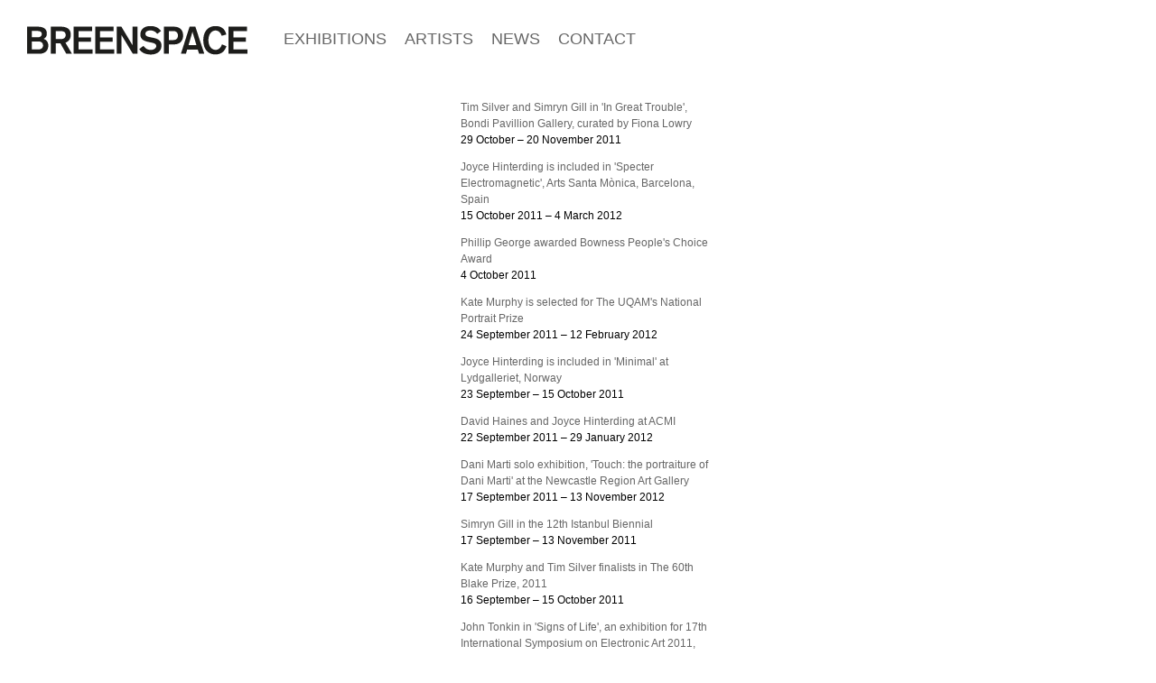

--- FILE ---
content_type: text/html; charset=UTF-8
request_url: https://breenspace.com/news/12
body_size: 2618
content:
<!DOCTYPE html>
<html>
<head>
	<meta charset="UTF-8" />
		<script type="text/javascript" src="/zp-core/js/jquery.js"></script>
	<script type="text/javascript" src="/zp-core/js/zenphoto.js"></script>
		<link rel="alternate" type="application/rss+xml" title="Latest Images" href="http://breenspace.com/index.php?rss&amp;lang=" />
<link rel="alternate" type="application/rss+xml" title="Latest Albums" href="http://breenspace.com/index.php?rss&amp;lang=&amp;albumsmode" />
<link rel="alternate" type="application/rss+xml" title="Latest News" href="http://breenspace.com/index.php?rss=news&amp;lang=" />
<link rel="alternate" type="application/rss+xml" title="Latest News and Images" href="http://breenspace.com/index.php?rss=news&amp;withimages&amp;lang=" />
	<script src="/themes/zpskeleton/js/zpskeleton.js"></script>
	<title>BREENSPACE</title>
	<meta name="description" content="You can insert your Gallery description on the Admin Options Gallery tab." />
	<meta name="viewport" content="width=device-width, initial-scale=1, maximum-scale=1" />
	<link rel="stylesheet" href="/themes/zpskeleton/css/style.css">
	<link rel="stylesheet" href="/themes/zpskeleton/css/colorbox.css">
	<!--<script src="http://ajax.googleapis.com/ajax/libs/jquery/1.8.0/jquery.min.js"></script>-->
	<script src="/themes/zpskeleton/js/jquery.collapse.js"></script>
		<link rel="shortcut icon" href="/themes/zpskeleton/images/favicon.ico">
	<link rel="apple-touch-icon" href="/themes/zpskeleton/images/apple-touch-icon.png">
	<link rel="apple-touch-icon" sizes="72x72" href="/themes/zpskeleton/images/apple-touch-icon-72x72.png">
	<link rel="apple-touch-icon" sizes="114x114" href="/themes/zpskeleton/images/apple-touch-icon-114x114.png">
</head>
<body>
		<div class="topbar">
		<div class="container">
			<div class="sixteen columns">
				<ul id="nav">
					<a id="logo" href="/"><img src="/themes/zpskeleton/images/breenspacelogo.png" /></a>
					<li class="menu">
						<a class="menu" href="#">MENU</a>
						<ul class="menu-dropdown">	
							<li >
								<a href="/page/exhibitions">EXHIBITIONS</a>
							</li>
							<li >
								<a href="/page/artists">ARTISTS</a>
							</li>
																					<li><a href="/news/2013-11-21_17-36-26">NEWS</a>
							<li >
								<a href="/page/contact">CONTACT</a>
							</li>
						</ul>
					</li>
				</ul>
			</div>
		</div>
	</div>

	
	<div class="wrapper">
		<div class="container">
			<div class="seven columns">
								<br />
			</div>
			<div class="five columns offset-by-one sidebar">
				<!-- news article loop -->
				<ul>
										<li><a href="/news/tim-silver-and-simryn-gill-in-in-great-trouble-bondi-pavillion-gallery-curated-by-fiona-lowry" title="Tim Silver and Simryn Gill in 'In Great Trouble', Bondi Pavillion Gallery, curated by Fiona Lowry">Tim Silver and Simryn Gill in &#039;In Great Trouble&#039;, Bondi Pavillion Gallery, curated by Fiona Lowry</a><br />
						29 October – 20 November 2011</li>
										<li><a href="/news/joyce-hinterding-is-included-in-specter-electromagnetic-arts-santa-monica-barcelona-spain" title="Joyce Hinterding is included in 'Specter Electromagnetic', Arts Santa Mònica, Barcelona, Spain">Joyce Hinterding is included in &#039;Specter Electromagnetic&#039;, Arts Santa Mònica, Barcelona, Spain</a><br />
						15 October 2011 – 4 March 2012</li>
										<li><a href="/news/phillip-george-awarded-bowness-people-s-choice-award" title="Phillip George awarded Bowness People's Choice Award">Phillip George awarded Bowness People&#039;s Choice Award</a><br />
						4 October 2011</li>
										<li><a href="/news/kate-murphy-is-selected-for-the-uqam-s-national-portrait-prize" title="Kate Murphy is selected for The UQAM's National Portrait Prize">Kate Murphy is selected for The UQAM&#039;s National Portrait Prize</a><br />
						24 September 2011 – 12 February 2012</li>
										<li><a href="/news/joyce-hinterding-is-included-in-minimal-at-lydgalleriet-norway" title="Joyce Hinterding is included in 'Minimal' at Lydgalleriet, Norway">Joyce Hinterding is included in &#039;Minimal&#039; at Lydgalleriet, Norway</a><br />
						23 September – 15 October 2011</li>
										<li><a href="/news/david-haines-and-joyce-hinterding-at-acmi" title="David Haines and Joyce Hinterding at ACMI">David Haines and Joyce Hinterding at ACMI</a><br />
						22 September 2011 – 29 January 2012</li>
										<li><a href="/news/dani-marti-solo-exhibition-touch-the-portraiture-of-dani-marti-at-the-newcastle-region-art-gallery" title="Dani Marti solo exhibition, 'Touch: the portraiture of Dani Marti' at the Newcastle Region Art Gallery">Dani Marti solo exhibition, &#039;Touch: the portraiture of Dani Marti&#039; at the Newcastle Region Art Gallery</a><br />
						17 September 2011 – 13 November 2012</li>
										<li><a href="/news/simryn-gill-in-the-12th-istanbul-biennial" title="Simryn Gill in the 12th Istanbul Biennial">Simryn Gill in the 12th Istanbul Biennial</a><br />
						17 September – 13 November 2011</li>
										<li><a href="/news/kate-murphy-and-tim-silver-finalists-in-the-60th-blake-prize-2011" title="Kate Murphy and Tim Silver finalists in The 60th Blake Prize, 2011">Kate Murphy and Tim Silver finalists in The 60th Blake Prize, 2011</a><br />
						16 September – 15 October 2011</li>
										<li><a href="/news/john-tonkin-in-signs-of-life-an-exhibition-for-17th-international-symposium-on-electronic-art-2011-istanbul" title="John Tonkin in 'Signs of Life', an exhibition for 17th International Symposium on Electronic Art 2011, Istanbul">John Tonkin in &#039;Signs of Life&#039;, an exhibition for 17th International Symposium on Electronic Art 2011, Istanbul</a><br />
						14 September – 10 October 2011</li>
								</ul>
										<div class="pagination">
						<ul class="pagination">
<li class="prev"><a href='/news/11' title='Prev page 11' >«</a>
</li>
<li class="first"><a href='/news/1' title='Page 1'>1</a></li>
<li><a href="/news/6" title="Page 6">...</a></li>
<li class="current">12</li>
<li><a href='/news/15' title='Page 15'>...</a></li>

  <li class="last"><a href="/news/19" title="Page {19}">19</a></li>
<li class="next"><a href='/news/13' title='Next page 13'>»</a>
</li>
</ul>
					</div>
					
			</div>

		</div>
	</div>

	
<!-- End Document
================================================== -->

	<div class="wrapper footer">
		<div class="container">
			<div class="sixteen columns">
				<div class="footer-right">
					<ul class="taglist">
						
							
						
													
					</ul>
				</div>
				<div class="footer-left">
						<span>&copy; 2012 Breenspace | </span>
						<span><a href="https://maps.google.com.au/maps?ie=UTF8&cid=11811934825865304915&q=Breenspace&iwloc=A&gl=AU&hl=en">Lvl 3, 17–19 Alberta St, Sydney</a> | <a href="tel:+61292831113">t. +61 2 9283 1113</a> | </span>
						<span><a href="/page/contact#form">Email</a> | </span>
						<span><a href="http://www.facebook.com/pages/BREENSPACE/119321181482827"><img src="/themes/zpskeleton/images/fb_1.gif" /></a> | </span>
						<span><a href="/index.php?p=pages&title=privacy">Privacy</a> | </span>
						<span><a href="/index.php?p=pages&title=disclaimer">Disclaimer</a></span>
						

										</div>
			</div>
								</div>
	</div>
</body>
</html>
<!-- zenphoto version 1.4.3.3 [10902] (Official Build) THEME: zpskeleton (news.php) GRAPHICS LIB: PHP GD library bundled (2.1.0 compatible) { memory: 1024M } PLUGINS: ajaxFilemanager class-textobject class-video colorbox_js contact_form deprecated-functions hitcounter jcarousel_thumb_nav paged_thumbs_nav print_album_menu security-logger seo_zenphoto tag_extras tiny_mce uploader_flash uploader_http uploader_jQuery zenpage zenphotoDonate zenphoto_news zenphoto_sendmail  -->
<!-- Zenphoto script processing end:1.6143 seconds -->


--- FILE ---
content_type: text/css
request_url: https://breenspace.com/themes/zpskeleton/css/style.css
body_size: 7202
content:
/* PORTIONS OF THIS CSS FILE INSPIRED FROM: 
* Skeleton V1.1
* Copyright 2011, Dave Gamache
* www.getskeleton.com
* Free to use under the MIT license.
* http://www.opensource.org/licenses/mit-license.php
* 8/17/2011
*/

/* #Reset & Basics (Inspired by E. Meyers)
================================================== */
	html, body, div, span, applet, object, iframe, h1, h2, h3, h4, h5, h6, p, blockquote, pre, a, abbr, acronym, address, big, cite, code, del, dfn, em, img, ins, kbd, q, s, samp, small, strike, strong, sub, sup, tt, var, b, u, i, center, dl, dt, dd, ol, ul, li, fieldset, form, label, legend, table, caption, tbody, tfoot, thead, tr, th, td, article, aside, canvas, details, embed, figure, figcaption, footer, header, hgroup, menu, nav, output, ruby, section, summary, time, mark, audio, video {
		margin: 0;
		padding: 0;
		border: 0;
		font-size: 100%;
		font: inherit;
		vertical-align: baseline; }
	article, aside, details, figcaption, figure, footer, header, hgroup, menu, nav, section {
		display: block; }
	body {
		line-height: 1; }
	ol, ul {
		list-style: none; }
	blockquote, q {
		quotes: none; }
	blockquote:before, blockquote:after,
	q:before, q:after {
		content: '';
		content: none; }
	table {
		border-collapse: collapse;
		border-spacing: 0; }


/* #Basic Styles
================================================== */

	
	body {
		background: #fff;
		font: 12px/21px "HelveticaNeue", "Helvetica Neue", Helvetica, Arial, sans-serif;
		color: #000;
		-webkit-font-smoothing: antialiased; /* Fix for webkit rendering */
		-webkit-text-size-adjust: 100%;
		height:100%;
		}
 

/* #Typography
================================================== */
	h1, h2, h3, h4, h5, h6 {
		color: #666;
		font-family: "HelveticaNeue", "Helvetica Neue", Helvetica, Arial, sans-serif;
		font-weight: normal; }
	h1 a, h2 a, h3 a, h4 a, h5 a, h6 a { font-weight: inherit; }
	h1 { font-size: 46px; line-height: 50px; margin-bottom: 14px;}
	h2 { font-size: 35px; line-height: 40px; margin-bottom: 10px; }
	h3 { font-size: 28px; line-height: 34px; margin-bottom: 8px; }
	h4 { font-size: 21px; line-height: 30px; margin-bottom: 4px; }
	h5 { font-size: 17px; line-height: 24px; margin-bottom:10px;}
	h6 { font-size: 14px; line-height: 21px; }
	.subheader { color: #777; }

	p { margin: 0 0 15px 0; }
	p img { margin-left: auto; margin-right: auto; }
	p.lead { font-size: 21px; line-height: 27px; color: #777;  }

	em { font-style: italic; }
	strong { font-weight: bold; color: #666; }
	small { font-size: 80%; }

/*	Blockquotes  */
	blockquote, blockquote p { font-size: 17px; line-height: 24px; color: #777; font-style: italic; }
	blockquote { margin: 0 0 20px; padding: 9px 20px 0 19px; border-left: 1px solid #ddd; }
	blockquote cite { display: block; font-size: 12px; color: #555; }
	blockquote cite:before { content: "\2014 \0020"; }
	blockquote cite a, blockquote cite a:visited, blockquote cite a:visited { color: #555; }

	hr { border: solid #ddd; border-width: 1px 0 0; clear: both; margin: 15px 0 20px; height: 0; }


/* #Links
================================================== */
	a, a:visited { color: #666; text-decoration: none; outline: 0; }
	a:hover { color: #000; }
	a:focus {color: #666;}
	p a, p a:visited { line-height: inherit; }
	a:active { color: #000; }


/* #Lists
================================================== */
	ul, ol { margin-bottom: 20px; }
	ul { list-style: none outside; }
	ol { list-style: none; }
	ol, ul.square, ul.circle, ul.disc { margin-left: 30px; }
	ul.square { list-style: none; }
	ul.circle { list-style: none; }
	ul.disc { list-style: none; }
	ul ul, ul ol,
	ol ol, ol ul { margin: 4px 0 5px 30px; font-size: 90%;  }
	ul ul li, ul ol li,
	ol ol li, ol ul li { margin-bottom: 6px; }
	li { list-style: none; line-height: 18px; margin-bottom: 12px; }
	ul.large li { line-height: 21px; }
	li p { line-height: 21px; }

/* #Images
================================================== */

	img.scale-with-grid,ul.random-image a img,#latest li a img,.newsarticle img,.remove-attributes {
		max-width: 100%;
		height: auto; 
		-ms-interpolation-mode: bicubic; }

/* #Buttons
================================================== */

	a.button,
	button,
	input[type="submit"],
	input[type="reset"],
	input[type="button"] {
		cursor: pointer;
		display: inline-block;
		text-decoration:none;
		background-color: #e6e6e6;
		background-repeat: no-repeat;
		background-image: -webkit-gradient(linear, 0 0, 0 100%, from(#ffffff), color-stop(25%, #ffffff), to(#e6e6e6));
		background-image: -webkit-linear-gradient(#ffffff, #ffffff 25%, #e6e6e6);
		background-image: -moz-linear-gradient(top, #ffffff, #ffffff 25%, #e6e6e6);
		background-image: -ms-linear-gradient(#ffffff, #ffffff 25%, #e6e6e6);
		background-image: -o-linear-gradient(#ffffff, #ffffff 25%, #e6e6e6);
		background-image: linear-gradient(#ffffff, #ffffff 25%, #e6e6e6);
		filter: progid:DXImageTransform.Microsoft.gradient(startColorstr='#ffffff', endColorstr='#e6e6e6', GradientType=0);
		padding: 7px 14px 7px;
		text-shadow: 0 1px 1px rgba(255, 255, 255, 0.75);
		color: #333;
		font-size: 13px;
		line-height: normal;
		border: 1px solid #ccc;
		border-bottom-color: #bbb;
		-webkit-border-radius: 4px;
		-moz-border-radius: 4px;
		border-radius: 4px;
		-webkit-box-shadow: inset 0 1px 0 rgba(255, 255, 255, 0.2), 0 1px 2px rgba(0, 0, 0, 0.05);
		-moz-box-shadow: inset 0 1px 0 rgba(255, 255, 255, 0.2), 0 1px 2px rgba(0, 0, 0, 0.05);
		box-shadow: inset 0 1px 0 rgba(255, 255, 255, 0.2), 0 1px 2px rgba(0, 0, 0, 0.05);
		-webkit-transition: 0.1s linear all;
		-moz-transition: 0.1s linear all;
		-ms-transition: 0.1s linear all;
		-o-transition: 0.1s linear all;
		transition: 0.1s linear all;}

	a.button:hover,
	button:hover,
	input[type="submit"]:hover,
	input[type="reset"]:hover,
	input[type="button"]:hover {
		background-position:0 -15px;color:#333;text-decoration:none;}

	.button:focus {outline:1px dotted #666;}
  
	a.button:active,
	button:active,
	input[type="submit"]:active,
	input[type="reset"]:active,
	input[type="button"]:active {
		-webkit-box-shadow: inset 0 2px 4px rgba(0, 0, 0, 0.25), 0 1px 2px rgba(0, 0, 0, 0.05);
		-moz-box-shadow: inset 0 2px 4px rgba(0, 0, 0, 0.25), 0 1px 2px rgba(0, 0, 0, 0.05);
		box-shadow: inset 0 2px 4px rgba(0, 0, 0, 0.25), 0 1px 2px rgba(0, 0, 0, 0.05); }

	.button.full-width,
	button.full-width,
	input[type="submit"].full-width,
	input[type="reset"].full-width,
	input[type="button"].full-width {
		width: 100%;
		padding-left: 0 !important;
		padding-right: 0 !important;
		text-align: center; }

/* #Forms
================================================== */

	form {
		margin-bottom: 20px; }
	fieldset {
		margin-bottom: 20px; }
	input[type="text"],
	input[type="password"],
	input[type="email"],
	textarea,
	select {
		border: 1px solid #ccc;
		padding: 6px 4px;
		outline: none;
		-moz-border-radius: 2px;
		-webkit-border-radius: 2px;
		border-radius: 2px;
		font: 13px "HelveticaNeue", "Helvetica Neue", Helvetica, Arial, sans-serif;
		color: #777;
		margin: 0;
		width: 210px;
		display: block;
		margin-bottom: 20px;
		background: #fff; }
	select {
		padding: 4px 2px; }
	input[type="text"]:focus,
	input[type="password"]:focus,
	input[type="email"]:focus,
	textarea:focus {
		border: 1px solid #aaa;
 		color: #444;
 		-moz-box-shadow: 0 0 3px rgba(0,0,0,.2);
		-webkit-box-shadow: 0 0 3px rgba(0,0,0,.2);
		box-shadow:  0 0 3px rgba(0,0,0,.2); }
	textarea {
		min-height: 60px; }
	label,
	legend {
		display: block;
		font-weight: bold;
		font-size: 13px;  }
	select {
		width: 220px; }
	input[type="checkbox"] {
		display: inline; }
	label span,
	legend span {
		font-weight: normal;
		font-size: 13px;
		color: #444; }

/* #Misc
================================================== */
	.remove-bottom { margin-bottom: 0 !important; }
	.half-bottom { margin-bottom: 10px !important; }
	.add-bottom { margin-bottom: 20px !important; }
	
/* #Site Styles
================================================== */
	.wrapper{width:100%; margin-top: 50px; }
	
	.artistcvleft {
				color: rgb(102, 102, 102);
				}
	.artistcvdown {
				color: rgb(102, 102, 102);
				}
	
	h5.close a {
	padding-left: 16px;
	background:#fff url(../images/artcvarr.gif) no-repeat 0px 4px;
	}
	
	h5.open a {
	padding-left: 16px;
	background:#fff url(../images/artcvarr.gif) no-repeat 0px -24px;
	}
	

	
	/*h5.close:before {	
			width:0px;
			height:0px;
			display:block;
			content:"&rarr;";
			text-indent:-99999px;
			margin-top:7px;
			margin-right:10px;
			border-top:6px solid transparent;
			border-left:6px solid #666666;
			border-bottom:6px solid transparent;
			float: left;
			z-index: -999;
			}
			
	h5.open:before {
			width:0px;
			height:0px;
			display:block;
			content:"&darr;";
			text-indent:-99999px;
			margin-top:10px;
			margin-right:4px;
			border-left:6px solid transparent;
			border-right:6px solid transparent;
			border-top:6px solid #666666;
			float: left;
			z-index: -999;
			}*/
	
	div.wrapper.topbar {}
	
	.topbar{
		height:40px;
		top:0;
		left:0;
		right:0;
		overflow:visible;
		/*background:#222;*/
		-webkit-box-shadow:0 0px 0px rgba(0, 0, 0, 0.25);-moz-box-shadow:0 0px 0px rgba(0, 0, 0, 0.25);box-shadow:0 0px 0px rgba(0, 0, 0, 0.25);}
	.topbar img{
		position: relative;
		float:left;
		display:block;
		margin:9px 0px 10px 0px;
}
	.topbar a{
		font-family: Arial, Helvetica, sans-serif;
		font-size: 18px;
		color:#666;
		/*font-style:italic;*/
		text-decoration:none;
				line-height:1;}
	.topbar a:hover,.topbar ul li.active a,.topbar ul li a.active{color:#000;text-decoration:none;}
	.topbar h3{position:relative;margin-bottom:0;}
	.topbar h3 a{
		float:left;
		display:block;
		padding:9px 20px 11px;
		margin-left:-20px;
		color:#ffffff;
		font-size:20px;
		font-style:normal;
		font-weight:200;
		line-height:1;}
	.topbar ul li.menu a.menu {display:none;}
	.topbar ul{
		display:block;
		float:left;
		position:relative;}
	.topbar ul li{
		display:block;
		float:left;
		font-size:13px;
		margin-bottom:0;}
	.topbar ul li a{
		display:block;
		float:none;
		padding:10px 10px 11px;
		line-height:19px;
		text-decoration:none;}
	.topbar ul li a:hover{
		color:#000;
		text-decoration:none;}
		.topbar ul li a:active{
		color:#000;
		text-decoration:none;}

	.pagination{height:32px;margin-bottom:15px;}
	.pagination ul{
		height:30px;
		float:left;
		margin:0;
		border:1px solid #ddd;
		-webkit-border-radius:3px;-moz-border-radius:3px;border-radius:3px;
		-webkit-box-shadow:0 1px 2px rgba(0, 0, 0, 0.05);-moz-box-shadow:0 1px 2px rgba(0, 0, 0, 0.05);box-shadow:0 1px 2px rgba(0, 0, 0, 0.05);}
	.pagination ul li{display:inline;}
	.pagination ul li a,.pagination ul li span,.pagination ul li.current{
		float:left;
		padding:0 12px;
		line-height:30px;
		border-right:1px solid #ddd;
		text-decoration:none;}
	.pagination ul li a:hover{background-color:#f0f0f0;}
	.pagination ul li.current{background-color:#f6f6f6;}
	.pagination .disabledlink{color:#ccc;}
	.pagination ul li.next a{border:0;}

	#searchform{
		/*-webkit-border-radius:3px;-moz-border-radius:3px;border-radius:3px;
		-webkit-box-shadow:0 1px 2px rgba(0, 0, 0, 0.05);-moz-box-shadow:0 1px 2px rgba(0, 0, 0, 0.05);box-shadow:0 1px 2px rgba(0, 0, 0, 0.05);*/
		float:right;
		margin:0 0 15px 30px;
		width:282px;
		z-index:500;}
	#search_form{margin:0;position:relative;}
	#search_input{
		margin:0!important;
		width:220px;
		position:relative;
		padding:8px 30px;
		background:#fff url(../images/magnifying_glass_alt_16x16.png) no-repeat 8px 8px;}
	#search_submit,#searchform br{display:none;}
	#searchfields_icon {position:absolute;right:8px;top:11px;}
	/* #reset_search {position:absolute;right:22px;top:6px;} */
	span#searchextrashow {
		z-index:1000;
		display:block;
		-moz-border-radius:0 0 5px 5px;-webkit-border-radius:0 0 5px 5px;border-radius:0 0 5px 5px;
		-moz-box-shadow:0 1px 2px rgba(0, 0, 0, 0.6);-webkit-box-shadow:0 1px 2px rgba(0, 0, 0, 0.6);box-shadow:0 1px 2px rgba(0, 0, 0, 0.6);
		background-color:#fff;
		border:0 none;
		float:none;
		margin-left:0;
		margin-right:0;
		width:150px;
		padding:10px 0;
		position:absolute;
		right:3px;
		text-align:left;
		top:34px;}
	span#searchextrashow ul{margin-bottom:5px;}
	span#searchextrashow li{
		text-align:left;
		display:block;
		width:100%;
		margin-bottom:0
		}
	span#searchextrashow label {
		float:none;
		font-size:12px;
		line-height:14px;
		text-align:left;
		width:120px;
		margin:0px 15px 2px 15px;}
	span#searchextrashow li label input{width:20px;}
	
	.textobject {display:none;}

	div.contrast{
		background-color:#f5f5f5;
		border-bottom: 1px solid #e5e5e5;
		border-top: 1px solid #e5e5e5;
		margin-bottom:26px;
		margin-top:26px;
		padding:20px 0;}
	div.contrast.top { /* Account for topbar (absolute) */
		margin-top:40px;}
	div.contrast.top h1 {
		font-size:60px;
		letter-spacing:-1px;
		line-height:1;
		margin:10px 0;}
	div.contrast.top p {
		font-size:18px;
		font-weight:200;
		line-height:27px;
		margin:10px 0;}
	div.contrast.bottom h3{margin-bottom:15px;}

	.footer{margin-top:60px;margin-bottom:20px;} /* Some extra white-space... */
	.footer-right{float:right;margin-bottom:5px;}
	.footer-left{margin-bottom:5px;}
	
	.footer { color: #999999;}
	.footer a { color: #999999;}
	.footer a:hover { color: #777;}
	
	ul.flags{margin-top:10px;}
	
	ul.random-image,ul.random-image li,#latest ul,#latest li{margin-bottom:0;}

	.taglist,.taglist li{display:inline;margin:0;padding:0;}
	.taglist.rss{}

	.clear.clearformobile{display:none;} /* show later on mobile */
	.album{margin-bottom:30px;} /* removed on mobile because of hr */
	.album hr{display:none;} /* Show later on mobile */
	.albumdesc{margin-bottom:3px;}
	.album-meta{font-style:italic;}
	.album .album-meta{font-size:12px;}
	.news-meta{margin-bottom:10px;}
	.contrast .news-meta{margin-top:15px;}
	.meta-date,.latestnews-date{
		background:url(../images/calendar_alt_stroke_12x12.png) no-repeat 0 1px;
		padding-left:17px!important;
		padding-right:10px!important;}
	.meta-contents{
		background:url(../images/image_12x12.png) no-repeat 0 1px;
		padding-left:17px!important;
		padding-right:10px!important;}
	.meta-tags{
		background:url(../images/tag_fill_12x12.png) no-repeat 0 2px;
		padding-left:17px!important;
		padding-right:10px!important;}
	.meta-comments{
		background:url(../images/chat_12x12.png) no-repeat 0 2px;
		padding-left:17px!important;
		padding-right:10px!important;}
	.meta-cats{
		background:url(../images/list_12x11.png) no-repeat 0 2px;
		padding-left:17px!important;
		padding-right:10px!important;}
	
	.image-meta li{margin-bottom:0;}
	#image{position:relative;text-align:left;}
	
	.pp_nav{margin-right:25px!important;}
	
	.imagedesc{position: absolute; width: 100%; bottom: 0px; left: 0px; z-index:100; background: rgba(255, 255, 255, 0.3); padding-left: 10px;}
	
	div#pagesthumbsnav{}
	div#pagedthumbsimages{float:left;}
	div#pagedthumbsimages a img{margin-right:5px;}
	div#pagedthumbsnav-prevdisabled{margin-right: 5px; height:100px; width:20px; display:block;float:left;}
	div#pagedthumbsnav-nextdisabled{height:100px; width:20px; display:block;float:left;}
	div#pagedthumbsnav-next a{height:100px; width:20px; display:block;float:left; background:url(../images/navthumbs2.png) no-repeat -20px 0;}
	div#pagedthumbsnav-prev a{margin-right: 5px; height:100px; width:20px; display:block;float:left; background:url(../images/navthumbs2.png) no-repeat 0 0;}
	
	.hoverthumb{display:none; }
	ul#artistlist img{position:absolute; top: 0px; left:310px;}
	
	.img-count{font-size:16px;line-height:18px;font-weight:bold;padding-left:15px;}
	
	div.pagination{float:left;margin-right:10px;}
	.ss-link{float:left;}
	
	.image-wrap{position:relative; height: 420px; margin-bottom: 20px;}
	.mobile-nav{display:none;width:50%;line-height:1;padding:0 0 10px 0;font-size:30px;text-decoration:none;
	}
	.mobile-nav.next{float:right;text-align:right;text-decoration:none;}
	.mobile-nav.prev{float:left;text-decoration:none;}
	
	#map{clear:both;}
	
	table#imagemetadata_data{
		width:100%;
		margin-bottom:18px;
		padding:0;
		border-collapse:separate;
		font-size:11px;}
	table#imagemetadata_data td {
		padding:10px 10px 9px;
		line-height:13.5px;
		text-align:left;
		vertical-align:middle;
		border-bottom:1px solid #ddd;}
	table#imagemetadata_data tbody tr:nth-child(odd) td {background-color:#f9f9f9;}
	
	#latestnews h3{font-size:20px;line-height:22px;margin-bottom:5px;}
	
	#commententry input[type="text"],#commententry input[type="password"],#commententry input[type="email"],#commententry select {width:30%;margin-bottom:10px!important;}
	#commententry textarea {width:50%;margin-bottom:15px!important;}
	#commentcontent h3 {font-size:18px;line-height:22px;margin-bottom:8px;}
	#commentcontent h4 {font-size:16px;font-style:italic;line-height:20px;margin-bottom:5px;}
	#commentcontent h4 a {font-weight:bold;font-style:normal;}
	#comments{margin-bottom:25px;}
	.comment{margin:10px 0;}
	
	/* Comment Pagination (New) */
	#commentcontent .Pagination{height:26px;margin:25px 0;}
	#commentcontent .pagination {
		display:block;
		height:24px;
		float:left;
		margin:0;
		border:1px solid #ddd;
		-webkit-border-radius:3px;-moz-border-radius:3px;border-radius:3px;
		-webkit-box-shadow:0 1px 2px rgba(0, 0, 0, 0.05);-moz-box-shadow:0 1px 2px rgba(0, 0, 0, 0.05);box-shadow:0 1px 2px rgba(0, 0, 0, 0.05);}
	#commentcontent .pagination span,#commentcontent .pagination a{
		display:block;
		float:left;
		padding:0 8px;
		line-height:24px;
		border-right:1px solid #ddd;
		text-decoration:none;}
	#commentcontent .pagination a:hover{background-color:#f0f0f0;}
	#commentcontent .pagination .current{background-color:#f6f6f6;color:#181818;}
	#commentcontent .pagination .current.prev,#commentcontent .pagination .current.next{background-color:#fff;color:#ccc;}
	#commentcontent .pagination .next {border:0;}
	#Commentresult{clear:left;}
	
	#rating{float:right;}
	#rating form{margin-bottom:0;}
	#rating br{display:none;}
	#rating input.button{margin:0 0 5px 10px;}
	
	#mailform label{float:left;width:100px;}
	#mailform input[type="text"],#mailform input[type="password"],#mailform input[type="email"],#mailform select {width:292px;}
	#mailform textarea {width:400px;}
	#contact-submit,.register_user .notebox,.captcha-input{margin-left:100px;}
	
	#loginform form,#loginform fieldset{margin-bottom:0;}
	#loginform h2{font:bold 13px/21px "HelveticaNeue", "Helvetica Neue", Helvetica, Arial, sans-serif;margin:0;}
	#loginform td{vertical-align:top;min-width:100px;}
	#loginform input.textfield{max-width:160px;}
	.password .buttons{margin-left:100px;}
	.password .buttons img{display:none;}
	
	.jump-menu{float:right;margin-left:15px;}
	.jump-menu p,.jump-menu form,.jump-menu select{margin:0!important;}
	
	.year{font-weight:500;font-style:italic;font-size:14px;}
	ul.month,ul.rss{margin-left:0;font-weight:normal;font-style:normal;}
	ul.month li,ul.rss li{margin-left:0;display:inline-block;margin-bottom:5px;}
	ul.month a,ul.rss a{display:block;padding:5px 8px;background-color:#eee;text-decoration:none;
	-moz-border-radius:3px;-webkit-border-radius:3px;border-radius:3px;
	text-shadow: 0 1px rgba(255, 255, 255, .75);}
	ul.rss a{display:block;padding-left:27px;background:#ddd url(../images/rss_12x12.png) no-repeat 9px center;}
	ul.month a:hover{background-color:#ccc;}
	
	.social{float:right;margin-left:25px;margin-bottom:20px;}
	.sidebar .social{width:100%;float:none;margin:0 0 15px 0;padding-bottom:15px;border-bottom:1px solid #ccc;}

	#side-menu ul{margin-left:0;}
	#side-menu li {line-height:20px;}
	#side-menu li a{line-height:20px;text-decoration:none;display:block;padding:0 5px;}
	#side-menu li a:hover,#side-menu li a.active,#side-menu li a.sub-active{}
	#side-menu li li{border-right:0;}
	
	.newsarticle{margin-bottom:15px;padding-bottom:25px;border-bottom:1px dotted #ccc;}
	
	p.readmorelink{margin:0;}
	p.readmorelink a{font-style:italic;background:#F8F8F8 url(../images/menu_next.png) no-repeat 0 center;padding:4px 10px 4px 25px;border:1px solid #ccc;text-decoration:none;
	-moz-border-radius:3px;-webkit-border-radius:3px;border-radius:3px;}
	p.readmorelink a:hover{border-color:#aaa;}
	
	.news-nav,.img-nav{padding-bottom:10px;border-bottom:1px solid #ccc;margin-bottom:15px;}
	.news-nav a,.img-nav a{display:block;text-align:center;margin:10px 0;}
	
	/* Admin Toolbox
	------------------------------ */
	#admin,#admin_data {
		font-weight: normal;
		font-size:12px;
		position: fixed;
		right: 15px;
		top: 60px;
		width: 100px;
		border: 1px solid #E6E6DF;
		-moz-border-radius:3px;-webkit-border-radius:3px;border-radius:3px;
		-moz-box-shadow:0 1px 2px rgba(0, 0, 0, 0.6);-webkit-box-shadow:0 1px 2px rgba(0, 0, 0, 0.6);box-shadow:0 1px 2px rgba(0, 0, 0, 0.6);
		
		background: #fff;
		padding: 0 10px;
		z-index: 1001;
		text-align: center;}
	#admin_data {
		top: 85px;
		padding:20px 10px 0 10px;
		z-index: 1000;
		text-align: center;}
	#admin h3 {
		
		font-weight: normal;
		font-size:12px;
		margin: 0;
		padding: 0;
		text-align: center;}
	#admin h3:hover {
		color: #036;}
	
	.alert-message,.errorbox,.notebox{
		background:#FDDFDE;
		border: 1px solid #FBC7C6;
		color: #404040;
		margin-bottom:20px;
		text-shadow: 0 1px 0 rgba(255, 255, 255, 0.5);
		-moz-border-radius:4px;-webkit-border-radius:4px;border-radius:4px;}
	.alert-message div,.errorbox,.notebox{padding:15px 15px 0 15px;}
	
/* #Base 960 Grid (Level 1)
================================================== */

    .container                                  { position: relative; width: 960px; margin: 20px 0 0 20px; /*margin: 0 auto;*/ padding: 0; }
    .column, .columns                           { float: left; display: inline; margin-left: 10px; margin-right: 10px; }
    .row                                        { margin-bottom: 20px; }
    /* Nested Column Classes */
    .column.alpha, .columns.alpha               { margin-left: 0; }
    .column.omega, .columns.omega               { margin-right: 0; }
    /* Base Grid */
    .container .one.column                      { width: 40px;  }
    .container .two.columns                     { width: 100px; }
    .container .three.columns                   { width: 160px; }
    .container .four.columns                    { width: 220px; }
    .container .five.columns                    { width: 280px; }
    .container .six.columns                     { width: 340px; }
    .container .seven.columns                   { width: 400px; }
    .container .eight.columns                   { width: 460px; }
    .container .nine.columns                    { width: 520px; }
    .container .ten.columns                     { width: 580px; }
    .container .eleven.columns                  { width: 640px; }
    .container .twelve.columns                  { width: 700px; }
    .container .thirteen.columns                { width: 760px; }
    .container .fourteen.columns                { width: 820px; }
    .container .fifteen.columns                 { width: 880px; }
    .container .sixteen.columns                 { width: 940px; }
    .container .one-third.column                { width: 300px; }
    .container .two-thirds.column               { width: 620px; }
    /* Offsets */
    .container .offset-by-one                   { padding-left: 60px;  }
    .container .offset-by-two                   { padding-left: 120px; }
    .container .offset-by-three                 { padding-left: 180px; }
    .container .offset-by-four                  { padding-left: 240px; }
    .container .offset-by-five                  { padding-left: 300px; }
    .container .offset-by-six                   { padding-left: 360px; }
    .container .offset-by-seven                 { padding-left: 420px; }
    .container .offset-by-eight                 { padding-left: 480px; }
    .container .offset-by-nine                  { padding-left: 540px; }
    .container .offset-by-ten                   { padding-left: 600px; }
    .container .offset-by-eleven                { padding-left: 660px; }
    .container .offset-by-twelve                { padding-left: 720px; }
    .container .offset-by-thirteen              { padding-left: 780px; }
    .container .offset-by-fourteen              { padding-left: 840px; }
    .container .offset-by-fifteen               { padding-left: 900px; }



/* Smaller that 960 Grid (Levels 2-4)
================================================== */
	/* All devices and browsers smaller than standard 960px (Levels 2-4)*/
	@media only screen and (max-width: 959px) {
	}
    
	/* 2nd level only - Mods for a width of 768px */
    @media only screen and (min-width: 768px) and (max-width: 959px) {
		#searchform{width:222px;}
		#search_input{width:160px;}
		#mailform textarea {width:350px;}
        .container                                  { width: 768px; }
        .container .column,
        .container .columns                         { margin-left: 10px; margin-right: 10px;  }
        .column.alpha, .columns.alpha               { margin-left: 0; margin-right: 10px; }
        .column.omega, .columns.omega               { margin-right: 0; margin-left: 10px; }
        .container .one.column                      { width: 28px; }
        .container .two.columns                     { width: 76px; }
        .container .three.columns                   { width: 124px; }
        .container .four.columns                    { width: 172px; }
        .container .five.columns                    { width: 220px; }
        .container .six.columns                     { width: 268px; }
        .container .seven.columns                   { width: 316px; }
        .container .eight.columns                   { width: 364px; }
        .container .nine.columns                    { width: 412px; }
        .container .ten.columns                     { width: 460px; }
        .container .eleven.columns                  { width: 508px; }
        .container .twelve.columns                  { width: 556px; }
        .container .thirteen.columns                { width: 604px; }
        .container .fourteen.columns                { width: 652px; }
        .container .fifteen.columns                 { width: 700px; }
        .container .sixteen.columns                 { width: 748px; }
        .container .one-third.column                { width: 236px; }
        .container .two-thirds.column               { width: 492px; }
        /* Offsets */
        .container .offset-by-one                   { padding-left: 48px; }
        .container .offset-by-two                   { padding-left: 96px; }
        .container .offset-by-three                 { padding-left: 144px; }
        .container .offset-by-four                  { padding-left: 192px; }
        .container .offset-by-five                  { padding-left: 240px; }
        .container .offset-by-six                   { padding-left: 288px; }
        .container .offset-by-seven                 { padding-left: 336px; }
        .container .offset-by-eight                 { padding-left: 348px; }
        .container .offset-by-nine                  { padding-left: 432px; }
        .container .offset-by-ten                   { padding-left: 480px; }
        .container .offset-by-eleven                { padding-left: 528px; }
        .container .offset-by-twelve                { padding-left: 576px; }
        .container .offset-by-thirteen              { padding-left: 624px; }
        .container .offset-by-fourteen              { padding-left: 672px; }
        .container .offset-by-fifteen               { padding-left: 720px; }
    }

    /* All devices and browsers smaller than 768px (Levels 3-4) */
    @media only screen and (max-width: 767px) {
		.mobile-nav{display:block;}
		.clear.clearformobile{display:block;} /* show for mobile 2-column */
		.noshow-mobile,.image:hover > .pp-overlay{display:none;}
		.album{margin-bottom:0px;}
		.album hr{display:block;} /* Show later on mobile */
		#rating{margin-bottom:25px;float:none;}
		.topbar{position:absolute;} /* Overrule fixed position of topbar as it is choppy on mobile devices */
		div.contrast{margin-bottom:15px;margin-top:15px;padding:15px 0;}
		.footer-right,.footer-left{float:none;}
		.jump-menu{float:none;margin-left:0px;}
		ul.random-image li,#latest li{margin-bottom:20px;}
		#commententry input[type="text"],#commententry input[type="password"],#commententry input[type="email"],#commententry select ,#commententry textarea{width:95%;}
		#searchform{z-index:10001;}
		.sidebar .social{margin-top:15px;padding-top:15px;border-top:1px solid #ccc;}
		ul.rss li{margin-bottom:5px;}
		.jump-menu{float:none;margin-bottom:15px;}
		
		/* Collapsed menu */
		.topbar ul li.menu{position:relative; margin-top: 10px; margin-left: 4px;}
		.topbar ul li.menu a.menu {
			display:block; /* previosly hidden */
			padding-right:6px;
			padding-left:6px;
			color:#666;
			font-family: "HelveticaNeue", "Helvetica Neue", Helvetica, Arial, sans-serif;}
		.topbar ul li.menu a.menu:after{ /* drop arrow */
			width:0px;
			height:0px;
			display:inline-block;
			content:"&darr;";
			text-indent:-99999px;
			vertical-align:top;
			margin-top:8px;
			margin-left:4px;
			border-left:4px solid transparent;
			border-right:4px solid transparent;
			border-top:4px solid #000;
			filter:alpha(opacity=50);-khtml-opacity:0.5;-moz-opacity:0.5;opacity:0.5;}
		.topbar ul li.menu.open a.menu,.topbar ul li.menu.open a:hover{background-color:#fff;color:#666;}
		.topbar ul li.menu.open ul{display:block;}
		.topbar ul li.menu.open ul li a{background-color:transparent;font-weight:normal;}
		.topbar ul li.menu.open ul li a:hover{background-color:#fff;color:#000;}
		.topbar ul li.menu.open ul li.active a{background-color:#fff;font-weight:bold;}
		.topbar ul li a {
			line-height: 15px;
			}
		.topbar ul li ul{
			z-index: 100; /*ensure dropdown menu is on top*/
			background-color:#fff;
			float:left;
			display:none;
			position:absolute;
			top:34px;
			min-width:160px;
			max-width:220px;
			_width:160px;
			margin-left:0;
			margin-right:0;
			padding:0;
			text-align:left;
			border:0;
			zoom:1;
			-webkit-border-radius:0 0 5px 5px;-moz-border-radius:0 0 5px 5px;border-radius:0 0 5px 5px;
			-webkit-box-shadow:0 1px 2px rgba(0, 0, 0, 0.6);-moz-box-shadow:0 1px 2px rgba(0, 0, 0, 0.6);box-shadow:0 1px 2px rgba(0, 0, 0, 0.6);}
		.topbar ul li ul li{
			float:none;
			clear:both;
			display:block;
			background:none;
			font-size:12px;}
		.topbar ul li ul li a{
			display:block;
			padding:6px 15px;
			clear:both;
			font-weight:normal;
			line-height:19px;
			color:#bbb;}
		.topbar ul li ul li a:hover{background-color:#333;color:#fff;}
		.topbar ul li ul li.divider{
			height:1px;
			overflow:hidden;
			background:#222;
			border-bottom:1px solid rgba(255, 255, 255, 0.1);
			margin:5px 0;}
		.topbar ul li ul li span{
			clear:both;
			display:block;
			background:rgba(0, 0, 0, 0.2);
			padding:6px 15px;
			cursor:default;
			color:#808080;
			border-top:1px solid rgba(0, 0, 0, 0.2);}
	
		#searchform{margin:4px 0 15px 50px;}
		#search_input{}
		.topbar ul#nav {position:absolute;left:0;}
		.topbar ul li.menu a.menu {
			background:#fff;
			-webkit-box-shadow:0 1px 3px rgba(0, 0, 0, 0.25),inset 0 -1px 0 rgba(0, 0, 0, 0.1);-moz-box-shadow:0 1px 3px rgba(0, 0, 0, 0.25),inset 0 -1px 0 rgba(0, 0, 0, 0.1);box-shadow:0 1px 3px rgba(0, 0, 0, 0.25),inset 0 -1px 0 rgba(0, 0, 0, 0.1);
			-moz-border-radius:3px;-webkit-border-radius:3px;border-radius:3px;
			padding:7px 13px 8px 13px;
			position:relative;}
		.topbar ul li ul{margin-top:0;}
		#mailform label{float:none;width:100%;}
		
		#contact-submit,.register_user .notebox,.captcha-input{margin-left:0px;}
		.social{float:none;margin:0;clear:both;}
		.fb,.tw,.gplusone{float:left;margin:0 6px 0 0;}
        /* Offsets */
        .container .offset-by-one,.container .offset-by-two,.container .offset-by-three,.container .offset-by-four,.container .offset-by-five,.container .offset-by-six,.container .offset-by-seven,.container .offset-by-eight,.container .offset-by-nine,.container .offset-by-ten,.container .offset-by-eleven,.container .offset-by-twelve,.container .offset-by-thirteen,.container .offset-by-fourteen,.container .offset-by-fifteen
		{padding-left:0;}
		.columns.image{margin-bottom:20px;}
    }

	/* 3rd level only - Mods for a width of 480px */
    @media only screen and (min-width: 480px) and (max-width: 767px) {
		div.contrast.top h1{font-size:50px;} 
		#searchform{width:320px;width:330px;}
		#search_input{width:258px;width:268px;}
		.gplus.show{background: url(../images/google.png) 0 0 no-repeat;}
		#mailform input[type="text"],#mailform input[type="password"],#mailform input[type="email"],#mailform select {width:390px;}
		#mailform textarea {width:390px;}
        .container{width:420px;}
        .container .one.column,.container .two.columns,.container .three.columns,.container .four.columns,.container .five.columns,.container .six.columns,.container .seven.columns,.container .eight.columns,.container .nine.columns,.container .ten.columns,.container .eleven.columns,.container .twelve.columns,.container .thirteen.columns,.container .fourteen.columns,.container .fifteen.columns,.container .sixteen.columns, .container .one-third.column,.container .two-thirds.column 
		{width:400px;}
		.container .two.columns.imagegrid,.container .four.columns.imagegrid{width:190px;} /* Added for 2 column thumbs in small devices */
    }
	
	/* 4th level only - Mods for a width of 300px */
	@media only screen and (max-width: 479px) {
		div.contrast.top h1{font-size:40px;}
		#searchform{width:200px;width:210px;}
		#search_input{width:138px;width:148px;}
		#mailform input[type="text"],#mailform input[type="password"],#mailform input[type="email"],#mailform select {width:270px;}
		#mailform textarea {width:270px;}
        .container{width:300px;}
        .container .one.column,.container .two.columns,.container .three.columns,.container .four.columns,.container .five.columns,.container .six.columns,.container .seven.columns,.container .eight.columns,.container .nine.columns,.container .ten.columns,.container .eleven.columns,.container .twelve.columns,.container .thirteen.columns,.container .fourteen.columns,.container .fifteen.columns,.container .sixteen.columns,.container .one-third.column,.container .two-thirds.column
		{width:280px;}
		.container .two.columns.imagegrid,.container .four.columns.imagegrid{width:130px;} /* Added for 2 column thumbs in small devices */
	}
	
/* #Clearing
================================================== */

    /* Self Clearing Goodness */
    .container:after { content: "\0020"; display: block; height: 0; clear: both; visibility: hidden; }

    /* Use clearfix class on parent to clear nested columns,
    or wrap each row of columns in a <div class="row"> */
    .clearfix:before,
    .clearfix:after,
    .row:before,
    .row:after {
      content: '\0020';
      display: block;
      overflow: hidden;
      visibility: hidden;
      width: 0;
      height: 0; }
    .row:after,
    .clearfix:after {
      clear: both; }
    .row,
    .clearfix {
      zoom: 1; }

    /* You can also use a <br class="clear" /> to clear columns */
    .clear {
      clear: both;
      display: block;
      overflow: hidden;
      visibility: hidden;
      width: 0;
      height: 0;
    }

--- FILE ---
content_type: application/javascript
request_url: https://breenspace.com/themes/zpskeleton/js/zpskeleton.js
body_size: 494
content:
$(document).ready(function(){

	// Dropdown
	// ===============================
	
	$("body").bind("click", function (e) {
	$('a.menu').parent("li").removeClass("open");
	});
	
	$("a.menu").click(function (e) {
	var $li = $(this).parent("li").toggleClass('open');
	return false;
	});
	
	$("#slideshowlink a").addClass("button info");
	$(".newsarticle a img").addClass("button");
	$("input[type='submit']").addClass("button");
	$("input[type='reset']").addClass("button");
	$("input[type='button']").addClass("button");
	$(".buttons button").addClass("button");
	$(".random-image li").addClass("two columns image imagegrid");
	$("#latest li").addClass("two columns image imagegrid");
	
	$('img.remove-attributes').each(function(){
		$(this).removeAttr('width')
		$(this).removeAttr('height');
	});
    
    // hover images on artist list page
    //$('a.hoverlist').hover(function() {
	//		$(this).parent().find('img.hoverthumb').stop(true, true).fadeIn(400);
	//	}, function () {
	//		$(this).parent().find('img.hoverthumb').stop(true, true).fadeOut(400);
	//});
	
	$('a.hoverlist').mouseover(function() {
		$(this).parents().find('img.hoverthumb').stop(true, true).fadeOut(400);
	 	$(this).parent().find('img.hoverthumb').stop(true, true).fadeIn(400);
	 	
	 });
	 
	 //$("h5:contains(Artist's CV)").addClass("artistcvleft");
	 
	 
	//$('a.hoverlist').hover(function() {
	//		$(this, 'a.hoverlist').next('img.hoverthumb').stop(true, true).fadeIn(400);
	//	}, function () {
	//		$(this, 'a.hoverlist').next('img.hoverthumb').stop(true, true).fadeOut(400);
	//});
  
  	// Colorbox slideshow script
$(".group4").colorbox({rel:'group4', opacity: "0.8", photo:true, slideshow:true, slideshowAuto:false, maxWidth: "95%", maxHeight: "95%", transition: "elastic", current: "", previous: "", next: "", close: "", slideshowStart: "", slideshowStop: "", title: function(){
					var url = $(this).attr('alt');
  					return url;
					}
				});
	
	// Image page description fade in
	$("div#pagedthumbsnav").css('display', 'none');
	
	$(".imagedesc").css('display', 'none');
	
	$('.testtest').mouseenter(function() {
		$(this).children('.imagedesc').stop(true, true).fadeIn(400);
	//	('.imagedesc').stop(true, true).fadeIn(400);
	});
	$('.testtest').mouseleave(function() {
		$(this).children('.imagedesc').stop(true, true).fadeOut(400);
	});
});

$(document).bind('cbox_complete', function(){
    $('#cboxTitle').hide();
    $('#cboxLoadedContent').bind('mouseover', function(){
      $('#cboxTitle').slideDown();
    });
    $('#cboxOverlay').bind('mouseover', function(){
      $('#cboxTitle').slideUp();
    });
  });



